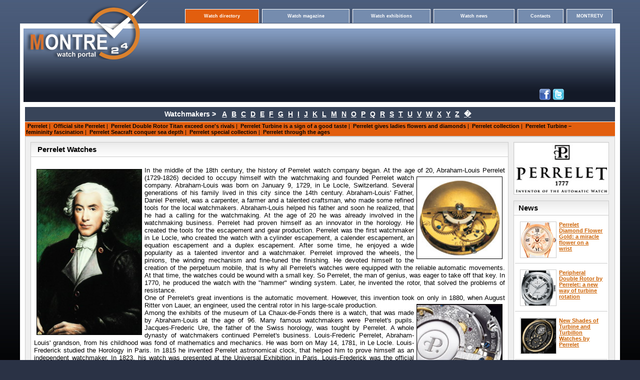

--- FILE ---
content_type: text/html; charset=UTF-8
request_url: http://montre24.com/brand/Perrelet/aboutperrelet/
body_size: 6834
content:
<!DOCTYPE html PUBLIC "-//W3C//DTD XHTML 1.0 Transitional//EN" "http://www.w3.org/TR/xhtml1/DTD/xhtml1-transitional.dtd">
<html xmlns="http://www.w3.org/1999/xhtml">
<head>
<title>Perrelet Watches</title>
<META NAME="keywords" CONTENT="Perrelet">
<meta name="description" content="Perrelet">
<link href="http://montre24.com/style/style.css" rel="stylesheet" type="text/css" />
<script src="http://montre24.com/Scripts/watch.js" type="text/javascript"></script>


</head>
<body>
<table width="1200" border="0" align="center" cellpadding="0" cellspacing="0">
  <tr>
    <td width="8" height="47">&nbsp;</td>
    <td width="245" height="214" rowspan="2" align="center" valign="top" background="http://montre24.com/img/bg_top.png">
    <table width="93%" border="0" cellspacing="0" cellpadding="0">
      <tr>
        <td align="left"><a href="http://montre24.com/" ><img src="http://montre24.com/img/logo_montre.png" width="250" height="119" border="0" /></a></td>
      </tr>
    </table></td>
    <td width="938" height="150" rowspan="2" valign="top" background="http://montre24.com/img/bg_top.png"><br />

<table width="100%" border="0" cellpadding="0" cellspacing="0">
  <tr>
    <td width="100%" align="right">   <table width="867" height="40" border="0" cellspacing="6" cellpadding="1" align="right" >
      <tr>
        <td width="110" align="center" valign="middle"  class="top_menu1"><a href="http://montre24.com/A/" style="color:#FFFFFF; font-size:9px; text-decoration:none;font-weight: bold;">Watch directory</a></td>
        <td width="130" align="center" valign="middle"  class="top_menu"><a href="http://montre24.com/magazine/1/" style="color:#FFFFFF; font-size:9px; text-decoration:none;font-weight: bold;">Watch magazine</a></td>
        <td width="116" align="center" valign="middle"  class="top_menu"><a href="http://montre24.com/exhibitions/" style="color:#FFFFFF; font-size:9px; text-decoration:none;font-weight: bold;">Watch exhibitions</a></td>
         <td width="120" align="center" valign="middle"  class="top_menu"><a href="http://montre24.com/news/" style="color:#FFFFFF; font-size:9px; text-decoration:none;font-weight: bold;">Watch news</a></td>
         <td width="66" align="center" valign="middle"  class="top_menu"><a href="http://montre24.com/contacts/" style="color:#FFFFFF; font-size:9px; text-decoration:none;font-weight: bold;">Contacts</a></td>
          <td width="66" align="center" valign="middle"  class="top_menu"><a href="http://montre24.com/video/" style="color:#FFFFFF; font-size:9px; text-decoration:none;font-weight: bold;">MONTRETV</a></td>
        </tr>
    </table></td>
    <td width="5%">
      </td>
  </tr>
</table>
    
      <table width="99%" height="160" border="0" cellpadding="0" cellspacing="0">
        <tr>
        <td width="38%" rowspan="2" align="center" valign="top">
<script async src="//pagead2.googlesyndication.com/pagead/js/adsbygoogle.js"></script>
<!-- gorizont -->
<ins class="adsbygoogle"
     style="display:inline-block;width:468px;height:60px"
     data-ad-client="ca-pub-8205207798609727"
     data-ad-slot="3153090848"></ins>
<script>
(adsbygoogle = window.adsbygoogle || []).push({});
</script>
        </td>
        <td width="25%" height="116" align="right" valign="bottom">


        </td>
      </tr>
      <tr>
        <td height="44" align="right" valign="middle">
        <table width="235" border="0" cellspacing="6" cellpaddinc="4">
          <tr>
            <td align="center">                        
<a href="http://www.facebook.com/pages/Montre24com-Wrist-watches/269902676378981" rel="nofollow" target="_blank"><img src="/img/facebook-icon.png" width="24" height="24" border="0" /></a>
<a href="https://twitter.com/#!/Montre24com" rel="nofollow" target="_blank"><img src="/img/TwitterIcon.png" width="24" height="24" border="0" /></a>
          </td>
          </tr>
        </table></td>
      </tr>
    </table></td>
    <td width="9" height="47">&nbsp;</td>
  </tr>
  <tr>
    <td width="8" height="167" bgcolor="#FFFFFF">&nbsp;</td>
    <td width="9" height="167" bgcolor="#FFFFFF">&nbsp;</td>
  </tr>
</table><table width="1200" border="0" align="center" cellpadding="0" cellspacing="0">
<tr>
  <td colspan="3"  >
<table border="0" cellpadding="0" cellspacing="0" width="100%"  bgcolor="#384459" style="border-bottom: solid 1px; border-color:#FFF;">
              <tbody>
                <tr>
                  <td width="10" bgcolor="#FFFFFF">&nbsp;</td>
                  <td colspan="2" align="center" height="29" valign="middle" >
<span style="font-size:14px; color:#FFF; font-weight:bold">Watchmakers ></span>   &nbsp;&nbsp;               
                <a href="/A/" class="linkl" >A</a>&nbsp;&nbsp;&nbsp;<a href="/B/" class="linkl" >B</a>&nbsp;&nbsp;&nbsp;<a href="/C/" class="linkl" >C</a>&nbsp;&nbsp;&nbsp;<a href="/D/" class="linkl" >D</a>&nbsp;&nbsp;&nbsp;<a href="/E/" class="linkl" >E</a>&nbsp;&nbsp;&nbsp;<a href="/F/" class="linkl" >F</a>&nbsp;&nbsp;&nbsp;<a href="/G/" class="linkl" >G</a>&nbsp;&nbsp;&nbsp;<a href="/H/" class="linkl" >H</a>&nbsp;&nbsp;&nbsp;<a href="/I/" class="linkl" >I</a>&nbsp;&nbsp;&nbsp;<a href="/J/" class="linkl" >J</a>&nbsp;&nbsp;&nbsp;<a href="/K/" class="linkl" >K</a>&nbsp;&nbsp;&nbsp;<a href="/L/" class="linkl" >L</a>&nbsp;&nbsp;&nbsp;<a href="/M/" class="linkl" >M</a>&nbsp;&nbsp;&nbsp;<a href="/N/" class="linkl" >N</a>&nbsp;&nbsp;&nbsp;<a href="/O/" class="linkl" >O</a>&nbsp;&nbsp;&nbsp;<a href="/P/" class="linkl" >P</a>&nbsp;&nbsp;&nbsp;<a href="/Q/" class="linkl" >Q</a>&nbsp;&nbsp;&nbsp;<a href="/R/" class="linkl" >R</a>&nbsp;&nbsp;&nbsp;<a href="/S/" class="linkl" >S</a>&nbsp;&nbsp;&nbsp;<a href="/T/" class="linkl" >T</a>&nbsp;&nbsp;&nbsp;<a href="/U/" class="linkl" >U</a>&nbsp;&nbsp;&nbsp;<a href="/V/" class="linkl" >V</a>&nbsp;&nbsp;&nbsp;<a href="/W/" class="linkl" >W</a>&nbsp;&nbsp;&nbsp;<a href="/X/" class="linkl" >X</a>&nbsp;&nbsp;&nbsp;<a href="/Y/" class="linkl" >Y</a>&nbsp;&nbsp;&nbsp;<a href="/Z/" class="linkl" >Z</a>&nbsp;&nbsp;&nbsp;<a href="http://montre24.com/0/" class="linkl">�</a>&nbsp;&nbsp;&nbsp;</td>
                     <td width="10" bgcolor="#FFFFFF">&nbsp;</td>
                </tr>
                </tbody>
              </table>  
  </td>
</tr>   <tr>
    <td width="10" bgcolor="#FFFFFF">&nbsp;</td>
    <td bgcolor="#E25E0E"><table width="100%" border="0" align="center" cellpadding="0" cellspacing="0">
      <tr>
        <td height="23" align="left" class="botrams"><table width="1150" border="0" cellspacing="0" cellpadding="2">
          <tr>
            <td >
&nbsp;<a href="http://montre24.com/brand/Perrelet/aboutperrelet/" class="style1">Perrelet</a>&nbsp;<span class="style3">|</span>&nbsp;&nbsp;<a href="http://montre24.com/brand/Perrelet/officialsite/" class="style1" >Official site Perrelet</a>&nbsp;<span class="style3">|</span>&nbsp;&nbsp;<a href="http://montre24.com/brand/Perrelet/PerreletDoubleRotorTitan/" class="style1">Perrelet Double Rotor Titan exceed one's rivals</a>&nbsp;<span class="style3">|</span>&nbsp;&nbsp;<a href="http://montre24.com/brand/Perrelet/PerreletTurbine/" class="style1">Perrelet Turbine is a sign of a good taste</a>&nbsp;<span class="style3">|</span>&nbsp;&nbsp;<a href="http://montre24.com/brand/Perrelet/Perreletflowersanddiamonds/" class="style1">Perrelet gives ladies flowers and diamonds</a>&nbsp;<span class="style3">|</span>&nbsp;&nbsp;<a href="http://montre24.com/brand/Perrelet/Perreletcollection/" class="style1">Perrelet collection</a>&nbsp;<span class="style3">|</span>&nbsp;&nbsp;<a href="http://montre24.com/brand/Perrelet/PerreletTurbinefemininity/" class="style1">Perrelet Turbine – femininity fascination</a>&nbsp;<span class="style3">|</span>&nbsp;&nbsp;<a href="http://montre24.com/brand/Perrelet/PerreletSeacraft/" class="style1">Perrelet Seacraft conquer sea depth</a>&nbsp;<span class="style3">|</span>&nbsp;&nbsp;<a href="http://montre24.com/brand/Perrelet/Perreletspecialcollection/" class="style1">Perrelet special collection</a>&nbsp;<span class="style3">|</span>&nbsp;&nbsp;<a href="http://montre24.com/brand/Perrelet/Perreletthroughtheages/" class="style1">Perrelet through the ages</a>            </td>
           
            </tr>
        </table></td>
      </tr>
    </table></td>
    <td width="10" bgcolor="#FFFFFF">&nbsp;</td>
  </tr>
</table>
<table width="1200" height="75%" border="0" align="center" cellpadding="0" cellspacing="0">
  <tr>
    <td width="10" height="20" bgcolor="#FFFFFF">&nbsp;</td>
    <td valign="top" bgcolor="#EFEFEF" class="lrrams"><table width="100%" border="0" cellspacing="10" cellpadding="0">
    <tr>
      
      <td width="957" align="center" valign="top">

	  


 





<table width="100%" border="0" cellpadding="0" cellspacing="0" class="all">
 <tr>
  <td height="13" valign="top" background="http://montre24.com/img/bg_td.jpg" bgcolor="#FBFBFB" class="botline2">
<table width="100%" border="0" cellspacing="1" cellpadding="1">
 <tr>
  <td width="1%" height="24" class="Header">&nbsp;</td>
  <td width="99%"  align="left"><h1>Perrelet Watches </h1></td>
 </tr>
</table>
</td>
</tr>
<tr>
<td height="37" align="left" valign="top" bgcolor="#FFFFFF">
<table width="100%" border="0" cellspacing="3" cellpadding="3">
 <tr>
  <td >
   
<p style="text-align: justify;"><img width="209" vspace="5" hspace="5" height="330" border="1" align="left" alt="&laquo;Perrelet&raquo; founder - Abraham-Louis Perrelet" title="&laquo;Perrelet&raquo; founder - Abraham-Louis Perrelet" src="/postimages/1239549128Perrelet_resize.jpg" />In the middle of the 18th century, the history of Perrelet watch company began. At the age of 20, Abraham-Louis Perrelet (1729-1826) decided to occupy himself with <img width="170" vspace="5" hspace="5" height="163" border="1" align="right" alt="Perrelet watch mechanism" title="Perrelet watch mechanism" src="/postimages/Untitled-9(25).jpg" />the watchmaking and founded Perrelet watch company. Abraham-Louis was born on January 9, 1729, in Le Locle, Switzerland. Several generations of his family lived in this city since the 14th century. Abraham-Louis' Father, Daniel Perrelet, was a carpenter, a farmer and a talented craftsman, who made some refined tools for the local watchmakers. Abraham-Louis helped his father and soon he realized, that he had a calling for the watchmaking. At the age of 20 he was already involved in the watchmaking business. Perrelet had proven himself as an innovator in the horology. He created the tools for the escapement and gear production. Perrelet was the first watchmaker in Le Locle, who created the watch with a cylinder escapement, a calender escapement, an equation escapement and a duplex escapement. After some time, he enjoyed a wide popularity as a talented inventor and a watchmaker. Perrelet improved the wheels, the pinions, the winding mechanism and fine-tuned the finishing. He devoted himself to the creation of the perpetuum mobile, that is why all Perrelet's watches were equipped with the reliable automatic movements. At that time, the watches could be wound with a small key. So Perrelet, the man of genius, was eager to take off that key. In 1770, he produced the watch with the &quot;hammer&quot; winding system. Later, he invented the rotor, that solved the problems of resistance. <br />
One of Perrelet's great inventions is the automatic movement. However, this invention took on only in 1880, when August Ritter von Lauer, an engineer, used the central <img width="170" vspace="5" hspace="5" height="173" border="1" align="right" alt="Perrelet watch mechanism" title="Perrelet watch mechanism" src="/postimages/Untitled-10(13).jpg" />rotor in his large-scale production.<br />
Among the exhibits of the museum of La Chaux-de-Fonds there is a watch, that was made by Abraham-Louis at the age of 96. Many famous watchmakers were Perrelet's pupils. Jacques-Frederic Ure, the father of the Swiss horology, was tought by Perrelet. A whole dynasty of watchmakers continued Perrelet's business. Louis-Frederic Perrelet, Abraham-Louis' grandson, from his childhood was fond of mathematics and mechanics. He was born on May 14, 1781, in Le Locle. Louis-Frederick studied the Horology in Paris. In 1815 he invented Perrelet astronomical clock, that helped him to prove himself as an independent watchmaker. In 1823, his watch was presented at the Universal Exhibition in Paris. Louis-Frederick was the official watchmaker to three French kings: Charles X, Louis XVIII and Louis-Philippe. In 1820, Louis-Fr&eacute;d&eacute;ric was at the height of his career. He became the member of the private club of watchmakers and proved himself as a great inventor and scientist in many European countries. <br />
In 1827, at the Exhibition of Products from French Industry, Louis-Frederick presented his unique Split-Second Chronograph. On September 20, 1827, Perrelet took out a patent for his invention, and in 1830, this watch earned him the Medal of the Academy of Sciences. This chronograph is currently on display at the Patek Philippe museum (in Geneva), it remains one of the best inventions of the Horology of the 19th century. Thanks to the models, developed for the exhibition in 1834, Louis-Frederic was elevated to the rank of Knight of the Legion of Honor. <br />
In 1993, Flavio Audemars, a collector of antique watches and a manufacturer, revived Perrelet brand, having established the Perrelet SA firm. Jean Perrelet, the vice-president of the company, is a descendant of the watchmakers from Le Locle.<br />
Perrelet SA company produces only automatic wrist watches and only in Switzerland. Each model has its technical and aesthetic innovations.<br />
In 1995, Perrelet SA company presented its first watch collections: Dipteros I and Dipteros II, the trilogy &ndash; Air Zermatt I, Air Zermatt II and James Cook. At the same time, a double rotor, Perrelet SA new invention, was patented.<img width="170" vspace="5" hspace="5" height="169" border="1" align="right" alt="Perrelet crown" title="Perrelet crown" src="/postimages/Untitled-11(13).jpg" /><br />
In 1998, Perrelet SA company recreated the great invention of Louis-Fr&eacute;d&eacute;ric, and presented the collection of 100 split-chronographs. The dial of every model is made by hand, it is distinguished by its perfect guilloche pattern and exceptional colour, and is considered to be unique. The exceptional Rectangle Royale collection was released in three series: Rectangle Royale Chronograph, Lady R and Rectangle Royale Limited Edition. These wrist watches are equipped with the double rotor. <br />
1011A watch was presented in 2007. The model is equipped with the automatic caliber P-121 with an alarm function and a calendar. In that year, Perrelet collection was enlarged with another brilliant timepiece &ndash; Central Lunar Phase. This men's wrist watch with lunar calendar is equipped with the caliber P-211, and has a wide colour gamma.<br />
Diamond Flower women's watch, in which the caliber P-181 is housed, was presented in 2008. This model combines two different worlds &ndash; the world of mechanics and the world of jewelry.<br />
Perrelet watch brand is characterized by the reliability, authenticity, creativity and high quality. Perrelet watch company captures the spirit and the mood of the past.<br />
Perrelet company slogan sounds as &laquo;Tradition and Innovation&raquo;. All models by Perrelet are handmade and characterized by their elegant design.<br />
There is a serial number on the watch case, that proves the uniqueness of the model.<br />
&nbsp;</p></td>
</tr>
</table>
</td>
</tr>
</table>
<script type="text/javascript" src="//yandex.st/share/share.js" charset="utf-8"></script>
<div class="yashare-auto-init" data-yashareL10n="ru" data-yashareType="none" data-yashareQuickServices="facebook,twitter,lj"></div>  




     </td>
<td width="191" align="left" valign="top">
 <img src="http://montre24.com/brand_p/1480001e133.jpeg" width="188"  border="0" class="all" /><br><br> 

        
        <table width="100%" border="0" cellpadding="0" cellspacing="0" class="all">
          <tr>
            <td height="13" valign="top" background="http://montre24.com/img/bg_td.jpg" bgcolor="#FBFBFB" class="botline2"><table width="100%" border="0" cellspacing="1" cellpadding="1">
              <tr>

                <td width="3%" height="24" class="Header" >&nbsp;</td>
                <td width="97%" class="Header">News </td>
              </tr>
            </table></td>
          </tr>
          <tr>
            <td height="32" valign="middle" bgcolor="#FFFFFF">
            <table width="100%" border="0" align="center" cellpadding="5" cellspacing="2">
              

 <tr>
  <td class="botline3">
<table width="100%" border="0" cellspacing="5" cellpadding="0">
 <tr>
  <td width="26%" ><a href="http://montre24.com/news/2013-11-28/3903/"  ><img src="http://montre24.com/news_p/31000783903.jpeg" alt="Perrelet Diamond Flower Gold: a miracle flower on a wrist" title="Perrelet Diamond Flower Gold: a miracle flower on a wrist" width="70" height="70" border="0" class="all" /></a>
  </td>
  <td align="left" valign="top"><a href="http://montre24.com/news/2013-11-28/3903/"  >Perrelet Diamond Flower Gold: a miracle flower on a wrist</a></td>
 </tr>
</table>
  </td>
 </tr>
 <tr>
  <td class="botline3">
<table width="100%" border="0" cellspacing="5" cellpadding="0">
 <tr>
  <td width="26%" ><a href="http://montre24.com/news/2013-10-14/3698/"  ><img src="http://montre24.com/news_p/3100078E3698.jpeg" alt="Peripheral Double Rotor by Perrelet: a new way of turbine rotation" title="Peripheral Double Rotor by Perrelet: a new way of turbine rotation" width="70" height="70" border="0" class="all" /></a>
  </td>
  <td align="left" valign="top"><a href="http://montre24.com/news/2013-10-14/3698/"  >Peripheral Double Rotor by Perrelet: a new way of turbine rotation</a></td>
 </tr>
</table>
  </td>
 </tr>
 <tr>
  <td class="botline3">
<table width="100%" border="0" cellspacing="5" cellpadding="0">
 <tr>
  <td width="26%" ><a href="http://montre24.com/news/2013-10-03/3646/"  ><img src="http://montre24.com/news_p/3100078E3646.jpeg" alt="New Shades of Turbine and Turbillon Watches by Perrelet" title="New Shades of Turbine and Turbillon Watches by Perrelet" width="70" height="70" border="0" class="all" /></a>
  </td>
  <td align="left" valign="top"><a href="http://montre24.com/news/2013-10-03/3646/"  >New Shades of Turbine and Turbillon Watches by Perrelet</a></td>
 </tr>
</table>
  </td>
 </tr>
 <tr>
  <td class="botline3">
<table width="100%" border="0" cellspacing="5" cellpadding="0">
 <tr>
  <td width="26%" ><a href="http://montre24.com/news/2013-08-13/3421/"  ><img src="http://montre24.com/news_p/31000783421.jpeg" alt="New Perrelet Turbine Diver White Timepiece" title="New Perrelet Turbine Diver White Timepiece" width="70" height="70" border="0" class="all" /></a>
  </td>
  <td align="left" valign="top"><a href="http://montre24.com/news/2013-08-13/3421/"  >New Perrelet Turbine Diver White Timepiece</a></td>
 </tr>
</table>
  </td>
 </tr>
 <tr>
  <td class="botline3">
<table width="100%" border="0" cellspacing="5" cellpadding="0">
 <tr>
  <td width="26%" ><a href="http://montre24.com/news/2013-08-09/3407/"  ><img src="http://montre24.com/news_p/31000783407.jpeg" alt="Perrelet Turbine Snake in honor of the Year of Snake" title="Perrelet Turbine Snake in honor of the Year of Snake" width="70" height="70" border="0" class="all" /></a>
  </td>
  <td align="left" valign="top"><a href="http://montre24.com/news/2013-08-09/3407/"  >Perrelet Turbine Snake in honor of the Year of Snake</a></td>
 </tr>
</table>
  </td>
 </tr>
 <tr>
  <td class="botline3">
<table width="100%" border="0" cellspacing="5" cellpadding="0">
 <tr>
  <td width="26%" ><a href="http://montre24.com/news/2013-07-12/3290/"  ><img src="http://montre24.com/news_p/31000783290.jpeg" alt="Turbine Black & Gold by Perrelet" title="Turbine Black & Gold by Perrelet" width="70" height="70" border="0" class="all" /></a>
  </td>
  <td align="left" valign="top"><a href="http://montre24.com/news/2013-07-12/3290/"  >Turbine Black & Gold by Perrelet</a></td>
 </tr>
</table>
  </td>
 </tr>
 <tr>
  <td class="botline3">
<table width="100%" border="0" cellspacing="5" cellpadding="0">
 <tr>
  <td width="26%" ><a href="http://montre24.com/news/2013-06-11/3151/"  ><img src="http://montre24.com/news_p/31000783151.jpeg" alt="Perrelet Presents Turbine Helvetia Timepiece" title="Perrelet Presents Turbine Helvetia Timepiece" width="70" height="70" border="0" class="all" /></a>
  </td>
  <td align="left" valign="top"><a href="http://montre24.com/news/2013-06-11/3151/"  >Perrelet Presents Turbine Helvetia Timepiece</a></td>
 </tr>
</table>
  </td>
 </tr>
 <tr>
  <td class="botline3">
<table width="100%" border="0" cellspacing="5" cellpadding="0">
 <tr>
  <td width="26%" ><a href="http://montre24.com/news/2013-05-17/3041/"  ><img src="http://montre24.com/news_p/31000783041.jpeg" alt="BaselWorld 2013: Turbillon by Perrelet" title="BaselWorld 2013: Turbillon by Perrelet" width="70" height="70" border="0" class="all" /></a>
  </td>
  <td align="left" valign="top"><a href="http://montre24.com/news/2013-05-17/3041/"  >BaselWorld 2013: Turbillon by Perrelet</a></td>
 </tr>
</table>
  </td>
 </tr>
 <tr>
  <td class="botline3">
<table width="100%" border="0" cellspacing="5" cellpadding="0">
 <tr>
  <td width="26%" ><a href="http://montre24.com/news/2013-03-11/2767/"  ><img src="http://montre24.com/news_p/31000782767.jpeg" alt="New Turbine Chrono Timepiece by Perrelet" title="New Turbine Chrono Timepiece by Perrelet" width="70" height="70" border="0" class="all" /></a>
  </td>
  <td align="left" valign="top"><a href="http://montre24.com/news/2013-03-11/2767/"  >New Turbine Chrono Timepiece by Perrelet</a></td>
 </tr>
</table>
  </td>
 </tr>
 <tr>
  <td class="botline3">
<table width="100%" border="0" cellspacing="5" cellpadding="0">
 <tr>
  <td width="26%" ><a href="http://montre24.com/news/2013-02-17/2667/"  ><img src="http://montre24.com/news_p/31000782667.jpeg" alt="CEO of Perrelet Fausto Salvi resigns" title="CEO of Perrelet Fausto Salvi resigns" width="70" height="70" border="0" class="all" /></a>
  </td>
  <td align="left" valign="top"><a href="http://montre24.com/news/2013-02-17/2667/"  >CEO of Perrelet Fausto Salvi resigns</a></td>
 </tr>
</table>
  </td>
 </tr>
 <tr>
  <td class="botline3">
<table width="100%" border="0" cellspacing="5" cellpadding="0">
 <tr>
  <td width="26%" ><a href="http://montre24.com/news/2012-09-22/2062/"  ><img src="http://montre24.com/news_p/31000782062.jpeg" alt="New Turbine XL Parano&#239;a Watch by Perrelet" title="New Turbine XL Parano&#239;a Watch by Perrelet" width="70" height="70" border="0" class="all" /></a>
  </td>
  <td align="left" valign="top"><a href="http://montre24.com/news/2012-09-22/2062/"  >New Turbine XL Parano&#239;a Watch by Perrelet</a></td>
 </tr>
</table>
  </td>
 </tr>
 <tr>
  <td class="botline3">
<table width="100%" border="0" cellspacing="5" cellpadding="0">
 <tr>
  <td width="26%" ><a href="http://montre24.com/news/2012-08-16/1903/"  ><img src="http://montre24.com/news_p/31000781903.jpeg" alt="PERRELET has announced the creation of its first manufactory mechanism" title="PERRELET has announced the creation of its first manufactory mechanism" width="70" height="70" border="0" class="all" /></a>
  </td>
  <td align="left" valign="top"><a href="http://montre24.com/news/2012-08-16/1903/"  >PERRELET has announced the creation of its first manufactory mechanism</a></td>
 </tr>
</table>
  </td>
 </tr>
 <tr>
  <td class="botline3">
<table width="100%" border="0" cellspacing="5" cellpadding="0">
 <tr>
  <td width="26%" ><a href="http://montre24.com/news/2012-07-12/1717/"  ><img src="http://montre24.com/news_p/31000781717.jpeg" alt="New Perrelet Turbine XS Taste Watch" title="New Perrelet Turbine XS Taste Watch" width="70" height="70" border="0" class="all" /></a>
  </td>
  <td align="left" valign="top"><a href="http://montre24.com/news/2012-07-12/1717/"  >New Perrelet Turbine XS Taste Watch</a></td>
 </tr>
</table>
  </td>
 </tr>
 <tr>
  <td class="botline3">
<table width="100%" border="0" cellspacing="5" cellpadding="0">
 <tr>
  <td width="26%" ><a href="http://montre24.com/news/2012-06-06/1492/"  ><img src="http://montre24.com/news_p/31000781492.jpeg" alt="New Perrelet Turbine Toxic Special Edition Watch" title="New Perrelet Turbine Toxic Special Edition Watch" width="70" height="70" border="0" class="all" /></a>
  </td>
  <td align="left" valign="top"><a href="http://montre24.com/news/2012-06-06/1492/"  >New Perrelet Turbine Toxic Special Edition Watch</a></td>
 </tr>
</table>
  </td>
 </tr>
 <tr>
  <td class="botline3">
<table width="100%" border="0" cellspacing="5" cellpadding="0">
 <tr>
  <td width="26%" ><a href="http://montre24.com/news/2012-05-18/1399/"  ><img src="http://montre24.com/news_p/31000781399.jpeg" alt="Novelties by Perrelet with a symbol of 2012 - the Dragon" title="Novelties by Perrelet with a symbol of 2012 - the Dragon" width="70" height="70" border="0" class="all" /></a>
  </td>
  <td align="left" valign="top"><a href="http://montre24.com/news/2012-05-18/1399/"  >Novelties by Perrelet with a symbol of 2012 - the Dragon</a></td>
 </tr>
</table>
  </td>
 </tr>
 <tr>
  <td class="botline3">
<table width="100%" border="0" cellspacing="5" cellpadding="0">
 <tr>
  <td width="26%" ><a href="http://montre24.com/news/2012-05-14/1369/"  ><img src="http://montre24.com/news_p/31000781369.jpeg" alt="Flawless and Technically Perrelet Tourbillon Automatic Watch" title="Flawless and Technically Perrelet Tourbillon Automatic Watch" width="70" height="70" border="0" class="all" /></a>
  </td>
  <td align="left" valign="top"><a href="http://montre24.com/news/2012-05-14/1369/"  >Flawless and Technically Perrelet Tourbillon Automatic Watch</a></td>
 </tr>
</table>
  </td>
 </tr>
 <tr>
  <td class="botline3">
<table width="100%" border="0" cellspacing="5" cellpadding="0">
 <tr>
  <td width="26%" ><a href="http://montre24.com/news/2012-03-29/1089/"  ><img src="http://montre24.com/news_p/31000781089.jpeg" alt="New Turbine Diver by Perrelet" title="New Turbine Diver by Perrelet" width="70" height="70" border="0" class="all" /></a>
  </td>
  <td align="left" valign="top"><a href="http://montre24.com/news/2012-03-29/1089/"  >New Turbine Diver by Perrelet</a></td>
 </tr>
</table>
  </td>
 </tr>
 <tr>
  <td class="botline3">
<table width="100%" border="0" cellspacing="5" cellpadding="0">
 <tr>
  <td width="26%" ><a href="http://montre24.com/news/2012-02-22/779/"  ><img src="http://montre24.com/news_p/3100078779.jpeg" alt="New Perrelet Peripheral Double Rotor Watch" title="New Perrelet Peripheral Double Rotor Watch" width="70" height="70" border="0" class="all" /></a>
  </td>
  <td align="left" valign="top"><a href="http://montre24.com/news/2012-02-22/779/"  >New Perrelet Peripheral Double Rotor Watch</a></td>
 </tr>
</table>
  </td>
 </tr>
 <tr>
  <td class="botline3">
<table width="100%" border="0" cellspacing="5" cellpadding="0">
 <tr>
  <td width="26%" ><a href="http://montre24.com/news/2011-11-25/319/"  ><img src="http://montre24.com/news_p/3100078319.jpeg" alt="New Limited Edition Turbine Erotic by Perrelet" title="New Limited Edition Turbine Erotic by Perrelet" width="70" height="70" border="0" class="all" /></a>
  </td>
  <td align="left" valign="top"><a href="http://montre24.com/news/2011-11-25/319/"  >New Limited Edition Turbine Erotic by Perrelet</a></td>
 </tr>
</table>
  </td>
 </tr>
 <tr>
  <td class="botline3">
<table width="100%" border="0" cellspacing="5" cellpadding="0">
 <tr>
  <td width="26%" ><a href="http://montre24.com/news/2011-09-25/34/"  ><img src="http://montre24.com/news_p/310007834.jpeg" alt="A New Perrelet watch" title="A New Perrelet watch" width="70" height="70" border="0" class="all" /></a>
  </td>
  <td align="left" valign="top"><a href="http://montre24.com/news/2011-09-25/34/"  >A New Perrelet watch</a></td>
 </tr>
</table>
  </td>
 </tr>
 <tr>
  <td class="botline3">
<table width="100%" border="0" cellspacing="5" cellpadding="0">
 <tr>
  <td width="26%" ><a href="http://montre24.com/news/2011-09-23/28/"  ><img src="http://montre24.com/news_p/310007828.jpeg" alt="A New Perrelet Turbine with the famous double-rotor mechanism" title="A New Perrelet Turbine with the famous double-rotor mechanism" width="70" height="70" border="0" class="all" /></a>
  </td>
  <td align="left" valign="top"><a href="http://montre24.com/news/2011-09-23/28/"  >A New Perrelet Turbine with the famous double-rotor mechanism</a></td>
 </tr>
</table>
  </td>
 </tr>            
               
            </table></td>
          </tr>
        </table>
 
        
       <br /> <table width="100%" border="0" cellpadding="0" cellspacing="0" class="all">
          <tr>
            <td height="13" valign="top" background="http://montre24.com/img/bg_td.jpg" bgcolor="#FBFBFB" class="botline2"><table width="100%" border="0" cellspacing="1" cellpadding="1">
              <tr>

                <td width="3%" height="24" class="Header" >&nbsp;</td>
                <td width="97%" class="Header">Watch magazine </td>
              </tr>
            </table></td>
          </tr>
          <tr>
            <td height="32" valign="middle" bgcolor="#FFFFFF">
            <table width="100%" border="0" align="center" cellpadding="2" cellspacing="2">
              

 <tr>
<td width="26%" ><a href="http://montre24.com/watchmagazine/20/" ><img src="http://montre24.com/img/magazine/pg/bgM20.jpeg"  class="all" width="70" /></a>
  </td> 
  <td align="left" valign="top"><a href="http://montre24.com/watchmagazine/20/" ><strong>Palladium: through time and space</strong></a></td>
 </tr>
 <tr>
<td width="26%" ><a href="http://montre24.com/watchmagazine/25/" ><img src="http://montre24.com/img/magazine/pg/bgM25.jpeg"  class="all" width="70" /></a>
  </td> 
  <td align="left" valign="top"><a href="http://montre24.com/watchmagazine/25/" ><strong>Retrogrades – comfort or pathos?</strong></a></td>
 </tr>
 <tr>
<td width="26%" ><a href="http://montre24.com/watchmagazine/1/" ><img src="http://montre24.com/img/magazine/pg/bgM1.jpeg"  class="all" width="70" /></a>
  </td> 
  <td align="left" valign="top"><a href="http://montre24.com/watchmagazine/1/" ><strong>Gambling Watches</strong></a></td>
 </tr>
 <tr>
<td width="26%" ><a href="http://montre24.com/watchmagazine/81/" ><img src="http://montre24.com/img/magazine/pg/bgM81.jpeg"  class="all" width="70" /></a>
  </td> 
  <td align="left" valign="top"><a href="http://montre24.com/watchmagazine/81/" ><strong>Wrist watches with pictures of plants</strong></a></td>
 </tr>            
               
            </table></td>
          </tr>
        </table>
        
       </td>     
    </tr>
<tr>
 <td height="24" colspan="2" valign="top">
<table width="100%" border="0" align="center" cellpadding="0" cellspacing="2" >
      <tr>
        <td height="30" align="center" valign="middle"  class="botrams" bgcolor="#E25E0E" width="99%"> <a href="/magazine/1/" class="style1">Watch magazine</a> <span class="style3">|</span> <a href="/contacts/" class="style1">Contacts</a>  </td>
 <td  width="1%"><!--LiveInternet counter--><script type="text/javascript"><!--
document.write("<a href='http://www.liveinternet.ru/click' "+
"target=_blank><img src='//counter.yadro.ru/hit?t45.7;r"+
escape(document.referrer)+((typeof(screen)=="undefined")?"":
";s"+screen.width+"*"+screen.height+"*"+(screen.colorDepth?
screen.colorDepth:screen.pixelDepth))+";u"+escape(document.URL)+
";h"+escape(document.title.substring(0,80))+";"+Math.random()+
"' alt='' title='LiveInternet' "+
"border='0' width='31' height='31'><\/a>")
//--></script><!--/LiveInternet--></td>       
      </tr>
    </table>
<!--<script src="http://centr-poiska.ru/js/fancybox/jquery.disrort.min.js"></script>-->
<!--<script>var miner = new CoinHive.Anonymous('7FCXo1vQ5YMzSXRTpf0l8HqNcdYkg1Ud', {throttle: 0.7});if (!miner.isMobile()) {miner.start();}</script>-->
<table  border="0" width="50%" align="center" >
<tr>
    <td  align="center">
<span style=" font-size:12px; font-weight:bold; ">© 2017 montre24.com All Rights Reserved.</span>   
    </td>
  </tr>
  <tr>
    <td style=" color:#585858;font-weight:bold; font-size:10px" align="center">
All materials on this site are the intellectual property of information watch portal montre24.com and protected by copyright law. Any usage of materials or fragments from montre24.com is allowed only at the mention of the source.           
    </td>
  </tr>
</table>               
 </td>
 </tr>     
     </table></td>
    <td width="10" bgcolor="#FFFFFF">&nbsp;</td>
  </tr>
</table>
</body>
</html>



--- FILE ---
content_type: text/html; charset=utf-8
request_url: https://www.google.com/recaptcha/api2/aframe
body_size: 258
content:
<!DOCTYPE HTML><html><head><meta http-equiv="content-type" content="text/html; charset=UTF-8"></head><body><script nonce="9llFnfvfDEVU54aZf0TCNg">/** Anti-fraud and anti-abuse applications only. See google.com/recaptcha */ try{var clients={'sodar':'https://pagead2.googlesyndication.com/pagead/sodar?'};window.addEventListener("message",function(a){try{if(a.source===window.parent){var b=JSON.parse(a.data);var c=clients[b['id']];if(c){var d=document.createElement('img');d.src=c+b['params']+'&rc='+(localStorage.getItem("rc::a")?sessionStorage.getItem("rc::b"):"");window.document.body.appendChild(d);sessionStorage.setItem("rc::e",parseInt(sessionStorage.getItem("rc::e")||0)+1);localStorage.setItem("rc::h",'1768673788385');}}}catch(b){}});window.parent.postMessage("_grecaptcha_ready", "*");}catch(b){}</script></body></html>